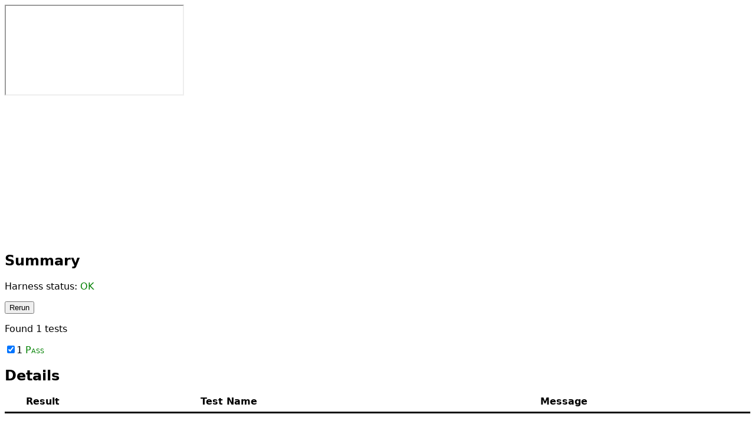

--- FILE ---
content_type: text/html
request_url: http://www2.wpt.live/css/css-cascade/important-vs-inline-003.html
body_size: 774
content:
<!DOCTYPE html>
<html>
<head>
  <meta charset="utf-8">
  <title>CSS Cascade: inline style loses to !important</title>
  <link rel="help" href="https://crbug.com/1332956">
  <link rel="author" href="mailto:sesse@chromium.org">
  <script src="/resources/testharness.js"></script>
  <script src="/resources/testharnessreport.js"></script>
  <style>
    .cls {
      visibility: inherit !important;
    }
  </style>
</head>
<body>
  <div class="cls" id="el" style="visibility: hidden; height: 200px;"><iframe></iframe></div>
</body>
<script>
test(() => {
  el.setAttribute('disabled', 'disabled');
  el.offsetTop;
  el.style.height = '400px';
  assert_equals(getComputedStyle(el).visibility, "visible", "!important has higher priority than inline style");
});
</script>
</html>
